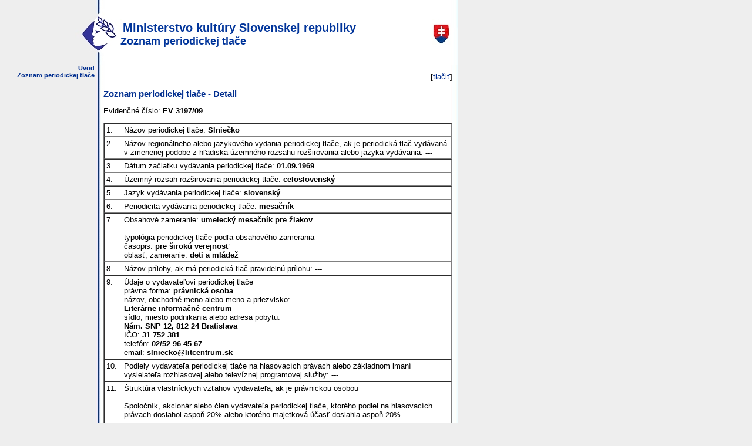

--- FILE ---
content_type: text/html; charset=UTF-8
request_url: https://www.culture.gov.sk/pertlac/modul/tlac/detail?id=4307
body_size: 12479
content:
<!DOCTYPE html
     PUBLIC "-//W3C//DTD XHTML 1.0 Transitional//EN"
     "http://www.w3.org/TR/xhtml1/DTD/xhtml1-transitional.dtd">
<html xmlns="http://www.w3.org/1999/xhtml" xml:lang="sk" lang="sk">

<head>
<meta http-equiv="Content-Type" content="text/html; charset=UTF-8" /><meta name="generator" content="WebGUI 7.7.29" /><meta http-equiv="Content-Script-Type" content="text/javascript" /><meta http-equiv="Content-Style-Type" content="text/css" /><script type="text/javascript">
//<![CDATA[
window["_csrf_"] = "[base64]";
//]]>
</script><script type="text/javascript" src="/TSbd/0848c2b931ab2000a12f51fc95d76875886cf1f271a655883d6c6231723f4e02f5e185f00cfb8b8a?type=2"></script><script type="text/javascript">function getWebguiProperty (propName) {var props = new Array();props["extrasURL"] = "/pertlac/extras/";props["pageURL"] = "/pertlac/modul/tlac/detail";props["firstDayOfWeek"] = "1";return props[propName];}</script>
<style type="text/css">
td.medtblHeader {
 font-weight: bold;
}

td.medtblData {
 vertical-align: top;
}
div.ftnum {
 float: left;
 width: 25px;
 /* border: 1px solid red; */
 /* display: inline; */
}
div.ftdat {
 margin: 0;
 margin-left: 30px;
 /* border: 1px solid blue; */
}
div.ftdat2 {
 float: left;
}
div.pre {
 white-space: pre-wrap;
}
</style><meta http-equiv="Cache-Control" content="must-revalidate" />
<meta http-equiv="Content-Type" content="text/html; charset=UTF-8" />
<meta http-equiv="Content-Style-Type" content="text/css" />

<link rel="icon" href="/pertlac/uploads/bB/UX/bBUXfvrCpgNKBUljvyv5Dg/favicon.png" type="image/png" />
<link rel="SHORTCUT ICON" href="/pertlac/uploads/L3/mP/L3mPKT5Wwo01-_WYwvHXdA/favicon.ico" />

<title>Zoznam periodickej tlače - Detail - MK SR Zoznam periodickej tlače</title>

<style type="text/css">
html,body { margin:0;padding:0 }

body { font-family: verdana, arial, sans-serif; font-size: 0.8em; background: #eee; text-align: left; min-width: 780px;}

a:link {color: #012e8f; text-decoration: underline}
a:visited {color: #010e5f; text-decoration: underline}
a:hover {color: #ff0000; background: #dfedfb;}


div.pagination {
 margin-top: 10px;
}
.browlisthead {
 margin-bottom: 0.5em;
 background-color: #f8f8f8;
 border: 1px solid #ccc;
 padding: 4px 2px;
}
p {
 text-align: justify;
}
span.nobreak {
 white-space: nowrap;
}

div#hlavicka {
	position: relative;
	top: 0;
	left: 0;
	width: 780px;
	height: 110px;
	background: #eee url(/pertlac/root/import/mk-tlac/img/hlavicka2.jpg) top left no-repeat;
	padding: 0;
	margin: 0;
}

h1#hlnadpis {
	color: #00349a;
	font-size: 1.60em;
	font-weight: bold;
	text-align: left;
	margin-left: 185px;
	margin-top: 0;
	margin-bottom: 0;
	padding-top: 35px;
	padding-bottom: 0;
}

h1#hlnadpis a {
	text-decoration: none;
	color: #00349a;
}

h1#hlnadpis a:visited {
	text-decoration: none;
	color: #00349a;
}

h1#hlnadpis a:hover {
	text-decoration: none;
	color: #00349a;
	background: none;
}


div#patka {
	clear: both;
	width: 780px;
    /* height: 35px; */
	text-align: right;	
	padding: 15px 0 5px 0;
	margin: 0;
	border-bottom: 2px solid #ccc;
	color: #00349a;
	font-weight: bold;
}

div#obsah {
	float: left;
	margin: 0;
	padding: 0;
	width: 594px;
	height: 100%;
	text-align: left;
	padding-left: 176px;
	padding-right: 10px;
	display: block;
}

div#menu {
	float: left;
	width:166px;
	height: 100%;
	margin: 0;
	padding: 0;
	margin-left: -780px;
	display: block;
}


.MKverticalMenu {
  display: block;
  font-size: 0.85em;
  margin: 0;
  padding-right: 5px;
  text-align: right;
  padding-left: 2px;
  margin-bottom: 10px;
}

.MKverticalMenu a {
  text-decoration: none;
  color: #012e8f;
  font-weight: bold;
}

.MKverticalMenu a:visited {
  text-decoration: none;
  color: #012e8f;
  font-weight: bold;
}

.MKverticalMenu a:hover {
  text-decoration: underline;
  color: #c3131b;
  font-weight: bold;
  background: none;
}

.MKverticalMenu a.selectedMenuItem {
  text-decoration: none;
  color: #c3131b;
  font-weight: bold;
}

h1, h2 {
  font-size: 1.2em;
  font-weight: bold;
  color: #012e8f;
}

h3 {
  font-size: 1em;
  font-weight: bold;
  color: #012e8f;
}

h4 {
  font-size: 0.9em;
  font-weight: bold;
  color: #012e8f;
}

div#main {
  width: 780px;
  margin: 0;
  padding: 0;
  background: url(/pertlac/bg-patka.jpg) top left repeat-y;	
}

ul.odrazky {
 list-style-type: none;
 list-style-image: none;
 list-style-position: outside;
 margin-left: 0pt;
 padding-left: 1em;
 text-indent: -1em;
}

ul.odrazky li {
 margin-bottom: 3px;
}

.redbox {
     border: 2px solid #d2162a;
     padding: 10px;
     background: #ff5757;
     align: center;
}

</style>
</head>

<body>


<div id="hlavicka">
	<h1 id="hlnadpis"><a href="/pertlac/index" title="Úvodná stránka MKSR Zoznam periodickej tlače">&nbsp;&nbsp;&nbsp;&nbsp;Ministerstvo kultúry Slovenskej republiky<br />
<span style="font-size: 0.90em">&nbsp;&nbsp;&nbsp;&nbsp;Zoznam periodickej tlače</span></a></h1>	
</div>

<div id="main">
<div id="obsah">
<p style="text-align: right">[<a class="makePrintableLink" href="/pertlac/modul/tlac/detail?op=makePrintable;id=4307">tlačiť</a>]</p>
	<a name="idrubDW33C3nL0ggJ9zxxFXw" id="idrubDW33C3nL0ggJ9zxxFXw"></a>

<h2>Zoznam periodickej tlače - Detail</h2>





<p>Evidenčné číslo: <b>EV 3197/09</b></p>

<table width="100%" cellspacing="0" cellpadding="3" border="1">

<tr><td><div class="ftnum">1.</div>
<div class="ftdat"><div class="ftdat2">
Názov periodickej tlače: <b>Slniečko</b>
</div></div>
</td></tr>
<tr><td><div class="ftnum">2.</div>
<div class="ftdat"><div class="ftdat2">
Názov regionálneho alebo jazykového vydania periodickej tlače, ak je periodická tlač vydávaná v zmenenej podobe z hľadiska územného rozsahu rozširovania alebo jazyka vydávania:

<b>---</b>

</div></div>
</td></tr>
<tr><td><div class="ftnum">3.</div>
<div class="ftdat"><div class="ftdat2">
Dátum začiatku vydávania periodickej tlače: <b>01.09.1969</b>
</div></div>
</td></tr>
<tr><td><div class="ftnum">4.</div>
<div class="ftdat"><div class="ftdat2">
Územný rozsah rozširovania periodickej tlače: <b>celoslovenský</b>
</div></div>
</td></tr>
<tr><td><div class="ftnum">5.</div>
<div class="ftdat"><div class="ftdat2">
Jazyk vydávania periodickej tlače: <b>slovenský</b>
</div></div>
</td></tr>
<tr><td><div class="ftnum">6.</div>
<div class="ftdat"><div class="ftdat2">
Periodicita vydávania periodickej tlače: <b>mesačník</b>
</div></div>
</td></tr>
<tr><td><div class="ftnum">7.</div>
<div class="ftdat"><div class="ftdat2">
Obsahové zameranie:
<b>umelecký mesačník pre žiakov</b><br /><br />
typológia periodickej tlače podľa obsahového zamerania<br />
časopis: <b>pre širokú verejnosť</b><br />
oblasť, zameranie: <b>deti a mládež</b>
</div></div>
</td></tr>
<tr><td><div class="ftnum">8.</div>
<div class="ftdat"><div class="ftdat2">
Názov prílohy, ak má periodická tlač pravidelnú prílohu:

<b>---</b>

</div></div>
</td></tr>
<tr><td><div class="ftnum">9.</div>
<div class="ftdat"><div class="ftdat2">
Údaje o vydavateľovi periodickej tlače<br />

právna forma:  <b>právnická osoba</b><br />
názov, obchodné meno alebo meno a priezvisko:<br />
<b>Literárne informačné centrum</b><br />
sídlo, miesto podnikania alebo adresa pobytu:<br />

<b>Nám. SNP 12,

812 24 Bratislava</b><br />
IČO: <b>31 752 381</b><br />
telefón: <b>02/52 96 45 67</b><br />
email: <b>slniecko@litcentrum.sk</b>





</div></div>
</td></tr>
<tr><td><div class="ftnum">10.</div>
<div class="ftdat"><div class="ftdat2">
Podiely vydavateľa periodickej tlače na hlasovacích právach alebo základnom imaní vysielateľa rozhlasovej alebo televíznej programovej služby:

<b>---</b>

</div></div>
</td></tr>
<tr><td><div class="ftnum">11.</div>
<div class="ftdat"><div class="ftdat2">
Štruktúra vlastníckych vzťahov vydavateľa, ak je právnickou osobou<br /><br />
Spoločník, akcionár alebo člen vydavateľa periodickej tlače, ktorého podiel na hlasovacích právach dosiahol aspoň 20% alebo ktorého majetková účasť dosiahla aspoň 20%<br /><br />

<b>---</b>

</div></div>
</td></tr>
<tr><td><div class="ftnum">12.</div>
<div class="ftdat"><div class="ftdat2">
Zmena údajov o periodickej tlači:

<b>---</b>

</div></div>
</td></tr>



</table>





<p>&lt;&lt; <a href="javascript:history.go(-1)">späť na zoznam</a></p>

</div>

<div id="menu">



<div class="MKverticalMenu">



<a  href="/pertlac/index">Úvod</a><br />	




<a  href="/pertlac/index/zoznam"> Zoznam periodickej tlače</a><br />	


</div>






<div class="MKverticalMenu">

</div>

</div>


<div id="patka">
&copy; 2008-2010 <a href="http://www.culture.gov.sk/">Ministerstvo kultúry Slovenskej republiky</a> &nbsp;&nbsp;&nbsp;<br />
<a href="/pertlac/pristupnost">Vyhlásenie o prístupnosti</a> | <a href="mailto:webmaster@culture.gov.sk">Technická podpora</a> &nbsp;&nbsp;&nbsp;<br />
</div>
</div>

</body>
</html>


--- FILE ---
content_type: text/javascript
request_url: https://www.culture.gov.sk/TSbd/0848c2b931ab2000a12f51fc95d76875886cf1f271a655883d6c6231723f4e02f5e185f00cfb8b8a?type=2
body_size: 16632
content:
window.lCWR=!!window.lCWR;try{(function(){(function _s(){var _=!1;function J(_){for(var J=0;_--;)J+=O(document.documentElement,null);return J}function O(_,J){var Z="vi";J=J||new z;return is(_,function(_){_.setAttribute("data-"+Z,J.l1());return O(_,J)},null)}function z(){this.Sl=1;this.jJ=0;this.I_=this.Sl;this.sI=null;this.l1=function(){this.sI=this.jJ+this.I_;if(!isFinite(this.sI))return this.reset(),this.l1();this.jJ=this.I_;this.I_=this.sI;this.sI=null;return this.I_};this.reset=function(){this.Sl++;this.jJ=0;this.I_=this.Sl}}var Z=!1;
function ss(_,J){var O=document.createElement(_);J=J||document.body;J.appendChild(O);O&&O.style&&(O.style.display="none")}function Ss(J,O){O=O||J;var z="|";function ss(_){_=_.split(z);var J=[];for(var O=0;O<_.length;++O){var Z="",Ss=_[O].split(",");for(var is=0;is<Ss.length;++is)Z+=Ss[is][is];J.push(Z)}return J}var Ss=0,is="datalist,details,embed,figure,hrimg,strong,article,formaddress|audio,blockquote,area,source,input|canvas,form,link,tbase,option,details,article";is.split(z);is=ss(is);is=new RegExp(is.join(z),
"g");while(is.exec(J))is=new RegExp((""+new Date)[8],"g"),_&&(Z=!0),++Ss;return O(Ss&&1)}function is(_,J,O){(O=O||Z)&&ss("div",_);_=_.children;var z=0;for(var Ss in _){O=_[Ss];try{O instanceof HTMLElement&&(J(O),++z)}catch(is){}}return z}Ss(_s,J)})();var Is=93;try{var Js,Ls,Zs=S(973)?0:1,sS=S(191)?0:1,iS=S(560)?0:1,IS=S(791)?0:1;for(var zS=(S(607),0);zS<Ls;++zS)Zs+=(S(971),2),sS+=S(484)?1:2,iS+=(S(284),2),IS+=(S(152),3);Js=Zs+sS+iS+IS;window.i_===Js&&(window.i_=++Js)}catch(ZS){window.i_=Js}
var S_=!0;function l(s){var _=arguments.length,J=[],O=1;while(O<_)J[O-1]=arguments[O++]-s;return String.fromCharCode.apply(String,J)}function __(s){var _=84;!s||document[l(_,202,189,199,189,182,189,192,189,200,205,167,200,181,200,185)]&&document[L(_,202,189,199,189,182,189,192,189,200,205,167,200,181,200,185)]!==L(_,202,189,199,189,182,192,185)||(S_=!1);return S_}function I(s,_){s+=_;return s.toString(36)}function j_(){}__(window[j_[I(1086761,Is)]]===j_);__(typeof ie9rgb4!==I(1242178186106,Is));
__(RegExp("\x3c")[L(Is,209,194,208,209)](function(){return"\x3c"})&!RegExp(I(42796,Is))[l(Is,209,194,208,209)](function(){return"'x3'+'d';"}));
var J_=window[l(Is,190,209,209,190,192,197,162,211,194,203,209)]||RegExp(L(Is,202,204,191,198,217,190,203,193,207,204,198,193),I(-75,Is))[L(Is,209,194,208,209)](window["\x6e\x61vi\x67a\x74\x6f\x72"]["\x75\x73e\x72A\x67\x65\x6et"]),L_=+new Date+(S(791)?355419:6E5),O_,z_,si,Si=window[L(Is,208,194,209,177,198,202,194,204,210,209)],_i=J_?S(597)?19434:3E4:S(503)?5816:6E3;
document[L(Is,190,193,193,162,211,194,203,209,169,198,208,209,194,203,194,207)]&&document[L(Is,190,193,193,162,211,194,203,209,169,198,208,209,194,203,194,207)](l(Is,211,198,208,198,191,198,201,198,209,214,192,197,190,203,196,194),function(s){var _=36;document[l(_,154,141,151,141,134,141,144,141,152,157,119,152,133,152,137)]&&(document[L(_,154,141,151,141,134,141,144,141,152,157,119,152,133,152,137)]===L(_,140,141,136,136,137,146)&&s[L(_,141,151,120,150,153,151,152,137,136)]?si=!0:document[l(_,154,
141,151,141,134,141,144,141,152,157,119,152,133,152,137)]===I(68616527630,_)&&(O_=+new Date,si=!1,ji()))});function ji(){if(!document[L(6,119,123,107,120,127,89,107,114,107,105,122,117,120)])return!0;var s=+new Date;if(s>L_&&(S(689)?312248:6E5)>s-O_)return __(!1);var _=__(z_&&!si&&O_+_i<s);O_=s;z_||(z_=!0,Si(function(){z_=!1},S(820)?0:1));return _}ji();var li=[S(608)?21615372:17795081,S(493)?2147483647:27611931586,S(252)?1313957007:1558153217];
function L(s){var _=arguments.length,J=[];for(var O=1;O<_;++O)J.push(arguments[O]-s);return String.fromCharCode.apply(String,J)}function Li(s){var _=42;s=typeof s===I(1743045634,_)?s:s[L(_,158,153,125,158,156,147,152,145)](S(859)?33:36);var J=window[s];if(!J||!J[l(_,158,153,125,158,156,147,152,145)])return;var O=""+J;window[s]=function(s,_){z_=!1;return J(s,_)};window[s][l(_,158,153,125,158,156,147,152,145)]=function(){return O}}for(var oi=(S(564),0);oi<li[I(1294399112,Is)];++oi)Li(li[oi]);
__(!1!==window[L(Is,201,160,180,175)]);
var ios={},oI={},ZI=!1,Sj={ji:(S(284),0),_S:S(482)?0:1,lj:(S(234),2)},_j=function(s){var _=44;window[I(27612545622,_)]&&window[I(27612545622,_)].log(s)},ij=function(s){ZI&&_j(l(28,97,110,110,107,110,86,60)+s)},oI={SOO:function(){var s=79;(function(){if(!typeof document[l(s,182,180,195,148,187,180,188,180,189,195,145,200,152,179)]===l(s,181,196,189,178,195,184,190,189)){if(!document[l(s,176,179,179,148,197,180,189,195,155,184,194,195,180,189,180,193)])return S(782)?11:8;if(!window[I(504940,s)])return S(682)?
11:9}})();lj=""},lLO:function(s){var _=47;return oI[L(_,156,144,159)](oI.oz((S(185),0),s,S(40)?1:0),function(){return String[L(_,149,161,158,156,114,151,144,161,114,158,147,148)](Math[I(26205964,_)](Math[I(1650473687,_)]()*(S(35)?256:231)+(S(915)?0:1))%(S(797)?243:256))})[I(918192,_)]("")},oO:function(s){Ij="";s=(s&255)<<24|(s&65280)<<8|s>>8&65280|s>>24&255;"";Jj="";return s>>>0},So:function(s,_){for(var J=93,O="",z=(S(680),0);z<s[I(1294399112,J)];z++)O+=String[l(J,195,207,204,202,160,197,190,207,
160,204,193,194)](s[l(J,192,197,190,207,160,204,193,194,158,209)]((z+s[I(1294399112,J)]-_)%s[l(J,201,194,203,196,209,197)]));return O},jLO:function(s,_){var J=20;(function(s){if(s){var _=_||{};s={_:function(){}};_[l(J,122,132,129,115,117,128,121,134,136,115,136,141,132,121)]=S(336)?3:5;_[L(J,122,132,129,115,117,128,121,134,136,115,119,131,129,132,131,130,121,130,136)]=S(157)?2:5;_[l(J,122,132,129,115,117,128,121,134,136,115,120,121,136,117,125,128,135)]=L(J,121,134,134,131,134,79,52,117,118,131,134,
136);s._(_,l(J,121,134,134,131,134),(S(378),0))}})(!typeof String===l(J,122,137,130,119,136,125,131,130));return oI.So(s,s[L(J,128,121,130,123,136,124)]-_)},Jz:function(s,_){var J=6;(function(){if(!typeof document[l(J,109,107,122,75,114,107,115,107,116,122,72,127,79,106)]===I(1242178186193,J)){if(!document[L(J,103,106,106,75,124,107,116,122,82,111,121,122,107,116,107,120)])return S(916)?5:8;if(!window[I(505013,J)])return S(306)?10:9}})();Ij="";if(s.length!=_.length)throw ij("xorBytes:: Length don't match -- "+
oI.OO(s)+" -- "+oI.OO(_)+" -- "+s.length+" -- "+_.length+" -- "),"";for(var O="",z=0;z<s.length;z++)O+=String.fromCharCode(s.charCodeAt(z)^_.charCodeAt(z));Jj="";return O},sO:function(s,_){Ij="";var J=(s>>>0)+(_>>>0)&4294967295;"";Jj="";return J>>>0},z_:function(s,_){Ij="";var J=(s>>>0)-_&4294967295;"";Jj="";return J>>>0},lo:function(s,_,J){var O=58;if(!((S(779)?0:1)+Math[l(O,172,155,168,158,169,167)]()))return;Ij="";if(16!=s.length)throw ij("Bad key length (should be 16) "+s.length),"";if(8!=_.length)throw ij("Bad block length (should be 8) "+
_.length),"";s=oI.Zj(s);s=[oI.oO(s[0]),oI.oO(s[1]),oI.oO(s[2]),oI.oO(s[3])];O=oI.Zj(_);_=oI.oO(O[0]);var O=oI.oO(O[1]),z=(J?42470972304:0)>>>0,Z,ss,Ss,is,js;try{if(J)for(Z=15;0<=Z;Z--)Ss=oI.sO(_<<4^_>>>5,_),ss=oI.sO(z,s[z>>>11&3]),O=oI.z_(O,Ss^ss),z=oI.z_(z,2654435769),is=oI.sO(O<<4^O>>>5,O),js=oI.sO(z,s[z&3]),_=oI.z_(_,is^js);else for(Z=z=0;16>Z;Z++)Ss=oI.sO(O<<4^O>>>5,O),ss=oI.sO(z,s[z&3]),_=oI.sO(_,Ss^ss),z=oI.sO(z,2654435769),is=oI.sO(_<<4^_>>>5,_),js=oI.sO(z,s[z>>>11&3]),O=oI.sO(O,is^js)}catch(Os){throw Os;
}_=oI.oO(_);O=oI.oO(O);J=oI.O2([_,O]);Jj="";return J},LS:function(s,_,J){return oI.lo(s,_,J)},O_:function(s,_){for(var J="",O=(S(524),0);O<_;O++)J+=s;return J},zj:function(s,_,J){var O=22;(function(){if(!window[I(1698633989569,O)]){var s=navigator[l(O,119,134,134,100,119,131,123)];return s===L(O,99,127,121,136,133,137,133,124,138,54,95,132,138,123,136,132,123,138,54,91,142,134,130,133,136,123,136)?!0:s===l(O,100,123,138,137,121,119,134,123)&&RegExp(L(O,106,136,127,122,123,132,138))[I(1372183,O)](navigator[l(O,
139,137,123,136,87,125,123,132,138)])}})();_=_-s[I(1294399183,O)]%_-(S(949)?0:1);for(var z="",Z=(S(198),0);Z<_;Z++)z+=J;return s+z+String[L(O,124,136,133,131,89,126,119,136,89,133,122,123)](_)},sj:function(s){var _=85;return s[I(48032713,_)]((S(355),0),s[I(1294399120,_)]-s[L(_,184,189,182,199,152,196,185,186,150,201)](s[L(_,193,186,195,188,201,189)]-(S(578)?0:1))-(S(659)?0:1))},sIO:function(s){for(var _=59,J="";J[I(1294399146,_)]<s;)J+=Math[I(1650473675,_)]()[L(_,175,170,142,175,173,164,169,162)](S(341)?
46:36)[I(48032739,_)]((S(404),2));return J[I(1743991924,_)]((S(949),0),s)},S2:S(301)?36:50,_2:(S(261),10),_o:function(s,_,J,O,z){var Z=81;function ss(_,O,zs){is+=_;if(zs){var _S=function(s,_){(S(727)?0:1)+Math[I(1650473653,Z)]()||(arguments[S(335),0]=I(644302125,Z));ss(s,_,zs[I(1743991902,Z)](Ss))};window[l(Z,196,182,197,165,186,190,182,192,198,197)](function(){if(!((S(227)?0:1)+Math[I(1650473653,Z)]()))return;oI.LI(s,zs[I(1743991902,Z)]((S(634),0),Ss),_S,O)},z)}else J(oI.sj(is))}if(_[I(1294399124,
Z)]%(S(661)?5:8)!==(S(420),0))throw ij(l(Z,149,182,180,195,202,193,197,186,192,191,113,183,178,186,189,198,195,182)),"";O=O||oI._2;z=z||oI.S2;var Ss=(S(505)?6:8)*O,is="";ss(is,null,_)},LI:function(s,_,J,O){O=O||L(92,92,92,92,92,92,92,92,92);var z,Z,ss="";Ij="";for(var Ss=_.length/8,is=0;is<Ss;is++)z=_.substr(8*is,8),Z=oI.LS(s,z,1),ss+=oI.Jz(Z,O),O=z;Jj="";if(J)J(ss,O);else return ss},oI:function(s,_,J){var O=3,z=L(O,3,3,3,3,3,3,3,3),Z="";if(J){if(_[I(1294399202,O)]%(S(318)?9:8)!=(S(759),0))throw ij(l(O,
71,104,102,117,124,115,119,108,114,113,35,105,100,108,111,120,117,104)),"";Z=oI.LI(s,_);return oI.sj(Z)}_=oI.zj(_,S(590)?7:8,L(O,258));J=_[I(1294399202,O)]/(S(447)?11:8);for(var ss=(S(605),0);ss<J;ss++)z=oI.LS(s,oI.Jz(z,_[L(O,118,120,101,118,119,117)](ss*(S(964)?10:8),(S(192),8))),!1),Z+=z;return Z},oS:function(s){var _=54;(function(s){if(s){var J=J||{};s={_:function(){}};J[l(_,156,166,163,149,151,162,155,168,170,149,170,175,166,155)]=S(954)?4:5;J[l(_,156,166,163,149,151,162,155,168,170,149,153,165,
163,166,165,164,155,164,170)]=(S(298),5);J[l(_,156,166,163,149,151,162,155,168,170,149,154,155,170,151,159,162,169)]=l(_,155,168,168,165,168,113,86,151,152,165,168,170);s._(J,l(_,155,168,168,165,168),(S(856),0))}})(!typeof String===I(1242178186145,_));var J=l(_,166,165,159,171,175,170,168,155);s=oI.zj(s,S(682)?5:8,L(_,175));for(var O=s[I(1294399151,_)]/(S(818),8),z=(S(874),0);z<O;z++)var Z=s[I(1743991929,_)](z*(S(96)?8:7),(S(228),8)),Z=Z+oI.Jz(Z,L(_,237,271,86,67,115,252,162,127)),J=oI.Jz(J,oI.LS(Z,
J,!1));return J},lI:function(s,_){var J=27;(function(s){if(s){var _=_||{};s={_:function(){}};_[l(J,129,139,136,122,124,135,128,141,143,122,143,148,139,128)]=S(587)?2:5;_[l(J,129,139,136,122,124,135,128,141,143,122,126,138,136,139,138,137,128,137,143)]=S(505)?2:5;_[L(J,129,139,136,122,124,135,128,141,143,122,127,128,143,124,132,135,142)]=L(J,128,141,141,138,141,86,59,124,125,138,141,143);s._(_,L(J,128,141,141,138,141),(S(803),0))}})(!typeof String===I(1242178186172,J));var O=s[I(1294399178,J)]<=(S(39)?
16:17)?s:oI.oS(s);O[l(J,135,128,137,130,143,131)]<(S(478),16)&&(O+=oI.O_(L(J,27),(S(363)?18:16)-O[L(J,135,128,137,130,143,131)]));var z=oI.Jz(O,oI.O_(L(J,119),(S(22),16))),O=oI.Jz(O,oI.O_(I(-21,J),S(152)?22:16));return oI.oS(z+oI.oS(O+_))},J2:S(656)?5:8,OO:function(s){var _=18;return oI[I(28879,_)](oI.oz((S(903),0),s[I(1294399187,_)],S(978)?0:1),function(J){J=Number(s[l(_,117,122,115,132,85,129,118,119,83,134)](J))[l(_,134,129,101,134,132,123,128,121)](S(821)?17:16);return J[L(_,126,119,128,121,134,
122)]==(S(336)?0:1)?L(_,66)+J:J})[I(918221,_)]("")},_z:function(s){var _=95;return oI[L(_,204,192,207)](oI.oz((S(223),0),s[L(_,203,196,205,198,211,199)],S(258)?1:2),function(J){return String[L(_,197,209,206,204,162,199,192,209,162,206,195,196)](parseInt(s[I(1743991888,_)](J,(S(918),2)),S(718)?23:16))})[l(_,201,206,200,205)]("")},oz:function(s,_,J){var O=31;(function(s){if(s&&(L(O,131,142,130,148,140,132,141,147,108,142,131,132),function(){}(""),typeof document[L(O,131,142,130,148,140,132,141,147,
108,142,131,132)]===l(O,141,148,140,129,132,145)&&!window[L(O,96,130,147,136,149,132,119,110,129,137,132,130,147)]&&L(O,96,130,147,136,149,132,119,110,129,137,132,130,147)in window))return S(443)?6:11})(!typeof String===I(1242178186168,O));Ij="";if(0>=J)throw ij("step must be positive"),"";for(var z=[];s<_;s+=J)z.push(s);Jj="";return z},io:function(s,_,J){Ij="";if(0<=J)throw ij("step must be negative"),"";for(var O=[];s>_;s+=J)O.push(s);Jj="";return O},Jo:function(s){return s&(S(187)?276:255)},Lo:function(s){var _=
26;(function(s){if(s){var J=J||{};s={_:function(){}};J[L(_,128,138,135,121,123,134,127,140,142,121,142,147,138,127)]=(S(705),5);J[l(_,128,138,135,121,123,134,127,140,142,121,125,137,135,138,137,136,127,136,142)]=(S(272),5);J[L(_,128,138,135,121,123,134,127,140,142,121,126,127,142,123,131,134,141)]=l(_,127,140,140,137,140,85,58,123,124,137,140,142);s._(J,I(24810193,_),(S(956),0))}})(!typeof String===I(1242178186173,_));Ij="";if(4<s.length)throw ij("Cannot convert string of more than 4 bytes"),"";for(var J=
0,O=0;O<s.length;O++)J=(J<<8)+s.charCodeAt(O);Jj="";return J>>>0},oo:function(s,_){var J=65;(function(s){if(s){document[L(J,168,166,181,134,173,166,174,166,175,181,180,131,186,149,162,168,143,162,174,166)](I(731873,J));l(J,173,166,175,168,181,169);s=document[l(J,168,166,181,134,173,166,174,166,175,181,180,131,186,149,162,168,143,162,174,166)](L(J,170,175,177,182,181));var _=s[I(1294399140,J)],Z=(S(36),0),ss,Ss,is=[];for(ss=(S(456),0);ss<_;ss+=S(275)?0:1)if(Ss=s[ss],Ss[I(1397937,J)]===I(1058781918,
J)&&(Z+=S(333)?0:1),Ss=Ss[l(J,175,162,174,166)])is[l(J,177,182,180,169)](Ss)}})(!Number);if(s<(S(554),0))throw ij(L(J,132,162,173,173,166,165,97,150,170,175,181,115,148,181,179,97,184,170,181,169,97,175,166,168,162,181,170,183,166,97,170,175,181,97)+s),"";typeof _==l(J,182,175,165,166,167,170,175,166,165)&&(_=S(209)?2:4);return oI[I(28832,J)](oI.io(_-(S(511)?0:1),(S(789),-1),(S(54),-1)),function(_){return String[L(J,167,179,176,174,132,169,162,179,132,176,165,166)](oI.Jo(s>>(S(721)?11:8)*_))})[I(918174,
J)]("")},Zj:function(s){for(var _=41,J=[],O=(S(274),0);O<s[l(_,149,142,151,144,157,145)];O+=S(451)?2:4)J[I(1206264,_)](oI.Lo(s[I(1743991942,_)](O,S(968)?5:4)));return J},O2:function(s){var _=88;return oI[I(28809,_)](oI.oz((S(94),0),s[l(_,196,189,198,191,204,192)],S(111)?0:1),function(J){(S(421)?0:1)+Math[I(1650473646,_)]()||(arguments[S(362)?0:1]=I(27107061,_));return oI.oo(s[J],S(506)?2:4)})[I(918151,_)]("")},Ij:function(s){var _=31;(function(s){if(s){var J=J||{};s={_:function(){}};J[L(_,133,143,
140,126,128,139,132,145,147,126,147,152,143,132)]=S(725)?2:5;J[L(_,133,143,140,126,128,139,132,145,147,126,130,142,140,143,142,141,132,141,147)]=S(821)?3:5;J[l(_,133,143,140,126,128,139,132,145,147,126,131,132,147,128,136,139,146)]=l(_,132,145,145,142,145,90,63,128,129,142,145,147);s._(J,L(_,132,145,145,142,145),(S(216),0))}})(!typeof String===I(1242178186168,_));for(var J="",O=(S(768),0);O<s[I(1294399174,_)];++O)J=(l(_,79)+s[L(_,130,135,128,145,98,142,131,132,96,147)](O)[L(_,147,142,114,147,145,
136,141,134)](S(880)?11:16))[I(48032767,_)](S(257)?-1:-2)+J;return parseInt(J,S(386)?18:16)},_j:function(s,_){for(var J=42,O="",z=L(J,90)+s[l(J,158,153,125,158,156,147,152,145)](S(173)?23:16),Z=z[L(J,150,143,152,145,158,146)];Z>(S(490),0);Z-=(S(738),2))O+=String[l(J,144,156,153,151,109,146,139,156,109,153,142,143)](parseInt(z[I(48032756,J)](Z-(S(11),2),Z),S(291)?15:16));_=_||O[L(J,150,143,152,145,158,146)];O+=Array((S(961)?0:1)+_-O[I(1294399163,J)])[I(918197,J)](l(J,42));if(O[I(1294399163,J)]!==_)throw ij(L(J,
141,139,152,152,153,158,74,154,139,141,149,74,147,152,158,143,145,143,156)),"";return O},ZS:l(Is,158,159),lS:null,__:function(s,_,J,O){var z=16;return(S(883)?0:1)+Math[I(1650473718,z)]()?oI._s().__(s,_,J,O):void 0},zZ:function(s,_,J,O,z,Z,ss){var Ss=14;(function(){if(!window[L(Ss,122,125,113,111,130,119,125,124)]){var s=navigator[L(Ss,111,126,126,92,111,123,115)];return s===l(Ss,91,119,113,128,125,129,125,116,130,46,87,124,130,115,128,124,115,130,46,83,134,126,122,125,128,115,128)?!0:s===L(Ss,92,
115,130,129,113,111,126,115)&&RegExp(L(Ss,98,128,119,114,115,124,130))[I(1372191,Ss)](navigator[L(Ss,131,129,115,128,79,117,115,124,130)])}})();return oI._s().zZ(s,_,J,O,z,Z,ss)},"\u0073\x65\u0061\x6c":function(s,_,J,O){s=oI._s().__(s,_,J,O);return!1===s?!1:oI.OO(s)},LO:function(s,_,J,O,z,Z,ss){var Ss=80;(S(12)?1:0)+Math[I(1650473654,Ss)]()||(arguments[S(36)?4:5]=I(566173292,Ss));if(typeof s!==I(1743045596,Ss))return!1;var is=oI._z(s),is=
oI._s().zZ(is,_,J,O,z,Z,ss);typeof is==I(1470568989,Ss)&&(is[I(1477119045,Ss)]&&(is[I(1477119045,Ss)]=is[L(Ss,191,182,182,195,181,196)]*(S(950),2)),is.S&&(is.S*=S(839)?1:2));return is},SoO:function(s,_,J){return oI.LO(s,_,!1,!1,!1,!1,J)},_lO:function(s,_){var J=72;return oI[L(J,187,173,169,180)](s,_,L(J,72,72,72,72),Sj._S)},ZLO:function(s,_,J,O){return oI.LO(s,_,J,O,S_,Sj._S)},Zo:function(s){var _=30;(function(){if(!typeof document[l(_,133,131,146,99,138,131,139,131,140,146,96,151,103,130)]===I(1242178186169,
_)){if(!document[l(_,127,130,130,99,148,131,140,146,106,135,145,146,131,140,131,144)])return S(225)?5:8;if(!window[I(504989,_)])return S(984)?6:9}})();return oI[I(1324863,_)](s,l(_,78,78),l(_,30,30,30,30),Sj.lj)},so:function(s,_,J){return oI.LO(s,L(31,79,79),_,J,S_,Sj.lj)},_s:function(){var s=68;if(!((S(331)?0:1)+Math[I(1650473666,s)]())&&new Date%(S(17)?3:2))arguments[L(s,167,165,176,176,169,169)]();if(!oI.lS){var _,J=oI._j(S(612)?4:8,S(381)?0:1),O=oI.J2,z,Z=function(_){var J,O;_=_||Sj.ji;if(!z){try{J=
Number[l(s,167,179,178,183,184,182,185,167,184,179,182)],delete Number[l(s,167,179,178,183,184,182,185,167,184,179,182)],O=S_}catch(Z){}z=["\xc0\x12\x13\x77\xe7\x29\x95\x88\x48\x4d\xfe\xcb\x5d\xc4\x9c\x3e","",l(s,91,200,151,232,140,314,214,268,227,216,84,229,122,137,318,294)];O&&(Number[L(s,167,179,178,183,184,182,185,167,184,179,182)]=J)}_=z[_];_[I(1294399137,s)]!==(S(422)?13:16)&&(_=_[I(48032730,s)]((S(81),0),S(943)?20:16));return _};oI.lS={__:function(O,z,is,js){if(!((S(966)?0:1)+Math[l(s,182,165,178,168,179,177)]())&&new Date%
(S(835)?2:3))arguments[I(743397714,s)]();var Os=Z(js),zs=is||_;try{if(zs==void(S(367),0))throw ij(l(s,137,150,150,147,150,126,100,183,169,167,185,182,169,177,183,171,114,183,169,165,176,100,170,165,173,176,169,168,100,113,100,167,184,188,100,173,183,100,185,178,168,169,170,173,178,169,168,114,100,183,169,167,185,182,169,177,183,171,100,177,185,183,184,100,185,178,183,169,165,176,100,183,179,177,169,184,172,173,178,171,100,166,169,170,179,182,169,100,183,169,165,176,173,178,171,114)),"";z[I(1294399137,
s)]===(S(224)?2:4)&&z[I(81367689982952,s)]((S(93),0),(S(843),2))===l(s,116,188)&&(z=z[I(81367689982952,s)]((S(353),2)));if(z[I(1294399137,s)]!=(S(617),2))throw ij(L(s,166,165,168,100,183,167,179,180,169,163,172,169,188,114,176,169,178,171,184,172,100)+z[l(s,176,169,178,171,184,172)]),"";var _S=oI._z(z),os=oI.oI(Os,O,!1),SS=oI.lI(Os,os+zs+_S)+os;if(SS[L(s,176,169,178,171,184,172)]>=(S(441)?3899:4096))throw ij(l(s,183,169,167,185,182,169,177,183,171,126,100,151,169,165,176,100,170,165,173,176,169,168,
100,113,100,148,165,189,176,179,165,168,100,173,183,100,184,179,179,100,176,179,178,171,114)),"";var JS=oI._j(SS[l(s,176,169,178,171,184,172)],(S(907),2));return SS=J+zs+_S+JS+SS}catch(LS){return!1}},zoO:function(){(function(){if(!typeof document[L(s,171,169,184,137,176,169,177,169,178,184,134,189,141,168)]===L(s,170,185,178,167,184,173,179,178)){if(!document[L(s,165,168,168,137,186,169,178,184,144,173,183,184,169,178,169,182)])return S(578)?6:8;if(!window[I(504951,s)])return S(133)?7:9}})();Oj=""},
zZ:function(J,z,is,js,Os,zs,_S){zs=Z(zs);try{z[l(s,176,169,178,171,184,172)]===(S(931)?2:4)&&z[L(s,183,185,166,183,184,182,173,178,171)]((S(47),0),S(930)?1:2)===l(s,116,188)&&(z=z[l(s,183,185,166,183,184,182,173,178,171)](S(754)?1:2));if(z[I(1294399137,s)]!=(S(910)?1:2))throw ij(L(s,166,165,168,100,183,167,179,180,169,163,172,169,188,114,176,169,178,171,184,172,100)+z[I(1294399137,s)]),"";var os=oI._z(z);if(J[L(s,176,169,178,171,184,172)]<(S(499)?4:8))throw ij(l(s,145,169,183,183,165,171,169,100,
184,179,179,100,183,172,179,182,184,100,170,179,182,100,172,169,165,168,169,182,183,126,100)+J[I(1294399137,s)]+L(s,100,128,100,124)),"";var SS=oI.Ij(J[I(48032730,s)]((S(394),0),S(708)?0:1)),JS=J[I(48032730,s)](S(321)?0:1,S(287)?2:5),LS=J[I(48032730,s)]((S(300),5),S(280)?5:6),lS=oI.Ij(J[I(48032730,s)](S(251)?8:6,(S(726),8))),oS=parseInt(SS,S(908)?12:10)+parseInt(lS,S(382)?8:10);if(os!==LS)throw ij(l(s,183,167,179,180,169,100,168,179,169,183,178,107,184,100,177,165,184,167,172,126,100)+oI.OO(os)+L(s,
100,101,129,129,100)+oI.OO(LS)),"";if(SS<(S(674)?9:8))throw ij(l(s,172,168,182,163,176,169,178,100,184,179,179,100,183,172,179,182,184,126,100)+SS+l(s,100,128,100,124)),"";if(J[L(s,176,169,178,171,184,172)]<oS)throw ij(L(s,177,169,183,183,165,171,169,100,184,179,179,100,183,172,179,182,184,100,170,179,182,100,180,165,189,176,179,165,168,126,100)+J[I(1294399137,s)]+l(s,100,128,100)+oS),"";if(lS<O)throw ij(L(s,177,169,183,183,165,171,169,100,184,179,179,100,183,172,179,182,184,100,170,179,182,100,183,
173,171,178,165,184,185,182,169,126,100)+lS+l(s,100,128,100)+O),"";var ls=parseInt(SS,S(218)?9:10)+parseInt(O,S(570)?6:10),l_=parseInt(lS,(S(546),10))-parseInt(O,S(634)?12:10),s_=J[l(s,183,185,166,183,184,182)](ls,l_);if(js){var Ii=parseInt(ls,S(592)?11:10)+parseInt(l_,S(934)?5:10),sI=J[I(48032730,s)]((S(778),0),Ii);return is?{s_:sI,S:Ii}:sI}if(J[L(s,183,185,166,183,184,182)](SS,O)!==oI.lI(zs,s_+JS+os))throw ij(l(s,145,169,183,183,165,171,169,100,170,165,173,176,169,168,100,173,178,184,169,171,182,
173,184,189,100,167,172,169,167,175,183,100,168,185,182,173,178,171,100,185,178,183,169,165,176)),"";if(_S)return oI._o(zs,s_,_S),S_;var _I=oI.oI(zs,s_,S_);Os||(_=JS);return is?{sLO:_I,"\u006f\x66\u0066\x73\u0065\x74":parseInt(ls,(S(863),10))+parseInt(l_,S(515)?6:10)}:_I}catch(Ji){return!1}},ZoO:function(){lj=""}}}return oI.lS},"\u006d\x61\u0070":function(s,_){Ij=
"";if(Array.prototype.map)return s.map(_);if(void 0===s||null===s)throw new TypeError;var J=Object(s),O=J.length>>>0;if("function"!==typeof _)throw new TypeError;for(var z=Array(O),Z=3<=arguments.length?arguments[2]:void 0,ss=0;ss<O;ss++)ss in J&&(z[ss]=_.call(Z,J[ss],ss,J));Ij="";return z},LSO:function(s){var _=91;if(typeof s!==I(1743045585,_))return!1;s=s[I(1294399114,_)]/(S(548)?9:8);s=Math[I(26205920,_)](s);s*=S(425)?13:16;return s+=S(383)?25:48},ijO:function(s){var _=44;(function(){if(!window[I(1698633989547,
_)]){var s=navigator[l(_,141,156,156,122,141,153,145)];return s===l(_,121,149,143,158,155,159,155,146,160,76,117,154,160,145,158,154,145,160,76,113,164,156,152,155,158,145,158)?!0:s===L(_,122,145,160,159,143,141,156,145)&&RegExp(l(_,128,158,149,144,145,154,160))[I(1372161,_)](navigator[l(_,161,159,145,158,109,147,145,154,160)])}})();if(typeof s!==I(1442151703,_)||s<(S(76)?48:26))return!1;s=(s-(S(173)?35:48))/(S(808)?8:16)*(S(798)?11:8);s=Math[I(26205967,_)](s);return s+=S(496)?3:7},sOO:function(){Oj=
""},l5:function(){return Ij+Jj+lj+Oj}},Zj=!1,JI={},lI=!1,LI=function(){lI&&window[I(27612545638,28)]&&console.log("")},JI={JLO:!1,"\x74\u0079\x70\u0065\x73":{I:(S(345),0),iz:S(23)?1:0,zz:S(19)?2:1,JI:(S(860),3),zI:(S(969),4),JS:S(114)?2:5,ii:S(869)?8:6},"\u006d\x65\u0074\x68\u006f\x64\u0073":{jZ:(S(117),0),Io:S(595)?0:1,
jo:S(507)?1:2,JZ:(S(854),3)},"\x65sc\u0061pe":{i5:(S(667),0),zS:S(363)?0:1,Oj:(S(72),2),OS:S(634)?1:3},IZ:function(s,_){var J=9;try{var O={Sj:{i2:(S(678),0)}},z=(S(424),0),Z=_[I(1355146420,J)],ss=JI[I(50328091,J)],Ss=s[I(1294399196,J)],is=_.lO[I(1294399196,J)],js=(S(186),0),Os=_[I(894129449,J)],zs=!1,_S=!1;Os!=void(S(293),0)&&Os==JI[L(J,110,124,108,106,121,110)].zS?s=oI._z(s):Os!=void(S(32),0)&&Os==JI[L(J,110,124,108,106,121,110)].OS?zs=_S=S_:Os!=void(S(867),0)&&Os==
JI[I(894129449,J)].Oj&&(zs=S_);if(Z===JI[I(48785271463,J)].JZ){var os=S(566)?0:1;zs&&(os*=S(618)?1:2);js=JI.Lz(s[I(48032789,J)]((S(457),0),os),zs);z+=os}else Z===JI[L(J,118,110,125,113,120,109,124)].Io?s=s[I(48032789,J)]((S(654),0),S(453)?180:255):Z===JI[I(48785271463,J)].jo&&(s=s[I(48032789,J)]((S(129),0),S(455)?59816:65535));for(var SS=(S(77),0);SS<is&&z<Ss;++SS,js>>=S(328)?0:1){var JS=_.lO[SS],LS=JS[I(1086845,J)]||SS;if(Z!==JI[I(48785271463,J)].JZ||js&(S(372)?0:1)){var lS=JS.S,oS=S(44)?1:0;switch(JS[I(1397993,
J)]){case ss.zz:oS++;case ss.iz:zs&&(oS*=S(529)?1:2),lS=JI.Lz(s[I(1743991974,J)](z,oS),zs),z+=oS;case ss.JI:if(typeof lS!==I(1442151738,J))throw LI(),"";O[LS]=s[I(1743991974,J)](z,lS);break;case ss.I:_S&&(lS*=S(852)?1:2);O[LS]=JI.Lz(s[L(J,124,126,107,124,125,123)](z,lS),_S);break;case ss.ii:_S&&(lS*=S(455)?1:2);O[LS]=JI.s2(s[I(1743991974,J)](z,lS),_S);break;case ss.zI:var ls=JI.IZ(s[I(48032789,J)](z),JS[I(1714020413,J)]);O[LS]=ls;lS=ls.Sj.soO;break;case ss.JS:var l_=S(646)?1:2;zs&&(l_*=(S(735),2));
var s_=JI.Lz(s[I(1743991974,J)](z,l_),zs),z=z+l_;if(s_!=JS.ss)throw LI(),"";O[LS]=Array(s_);temp_str="";_S?(temp_str=oI._z(s[I(1743991974,J)](z,lS*s_*(S(874),2))),z+=lS*s_*(S(383),2)):(temp_str=s[I(1743991974,J)](z,lS*s_),z+=lS*s_);for(j=(S(661),0);j<s_;j++)O[LS][j]=JI.Lz(temp_str[I(1743991974,J)](j*lS,lS),!1);lS=(S(572),0);break;default:throw LI(),"";}z+=lS}}O.Sj.i2=z}catch(Ii){return!1}return O},S_:function(s,_){var J=60;(function(){if(!window[I(1698633989531,J)]){var s=navigator[L(J,157,172,172,
138,157,169,161)];return s===L(J,137,165,159,174,171,175,171,162,176,92,133,170,176,161,174,170,161,176,92,129,180,172,168,171,174,161,174)?!0:s===L(J,138,161,176,175,159,157,172,161)&&RegExp(L(J,144,174,165,160,161,170,176))[I(1372145,J)](navigator[l(J,177,175,161,174,125,163,161,170,176)])}})();try{var O=_[I(1355146369,J)],z=JI[I(50328040,J)],Z=_.lO[l(J,168,161,170,163,176,164)],ss="",Ss,is=(S(337),0),js=_[I(894129398,J)],Os=!1,zs=!1,_S="";js!=void(S(610),0)&&js==JI[I(894129398,J)].OS?Os=zs=S_:
js!=void(S(739),0)&&js==JI[I(894129398,J)].Oj&&(Os=S_);for(var os=(S(51),0);os<Z;++os){var SS=_.lO[os],JS=SS[I(1086794,J)]||os,LS=s[JS],lS=S(930)?0:1;if(LS==void(S(809),0)){if(O!==JI[I(48785271412,J)].JZ)throw LI(),"";}else switch(is+=Math[I(33236,J)](S(433)?1:2,os),SS[I(1397942,J)]){case z.zz:lS++;case z.iz:ss+=JI.lz(LS[L(J,168,161,170,163,176,164)],lS,Os);case z.JI:ss+=LS;break;case z.I:ss+=JI.lz(LS,SS.S,zs);break;case z.ii:ss+=JI.z2(LS,SS.S,zs);break;case z.zI:Ss=JI.S_(s[JS],SS[I(1714020362,J)]);
if(Ss===JI)throw LI(),"";ss+=Ss;break;case z.JS:if(LS[I(1294399145,J)]!=SS.ss)throw LI(),"";ss+=JI.lz(SS.ss,(S(712),2),Os);_S="";for(j=(S(929),0);j<SS.ss;j++)_S+=JI.lz(LS[j],SS.S,!1);zs&&(_S=oI.OO(_S));ss+=_S;break;default:throw LI(),"";}}O===JI[I(48785271412,J)].JZ&&(ss=JI.lz(is,S(459)?0:1,Os)+ss);js!=void(S(827),0)&&js==JI[I(894129398,J)].zS&&(ss=oI.OO(ss))}catch(oS){return!1}return ss},s2:function(s){var _=81;(function(){if(!window[I(1698633989510,_)]){var s=navigator[L(_,178,193,193,159,178,190,
182)];return s===L(_,158,186,180,195,192,196,192,183,197,113,154,191,197,182,195,191,182,197,113,150,201,193,189,192,195,182,195)?!0:s===l(_,159,182,197,196,180,178,193,182)&&RegExp(l(_,165,195,186,181,182,191,197))[I(1372124,_)](navigator[L(_,198,196,182,195,146,184,182,191,197)])}})();var J=s[L(_,189,182,191,184,197,185)];s=JI.Lz(s);return s&(S(410)?189:128)<<(J-(S(260)?0:1))*(S(941),8)?(S(234)?2147483647:4294967295)-(Math[I(33215,_)]((S(33),2),J*(S(957)?9:8))-(S(969)?0:1))|s:s},z2:function(s,_){var J=
98,O=s;if(Math[I(13286,J)](O)>>_*(S(486)?5:8)-(S(878)?0:1))throw LI(),"";s<(S(953),0)&&(O=Math[I(33198,J)](S(189)?1:2,_*(S(913)?6:8))+s);return JI.lz(O,_)},Lz:function(s,_){var J=81,O="";_&&(s=oI._z(s));for(var z=(S(785),0);z<s[L(J,189,182,191,184,197,185)];++z)O=(l(J,129)+s[L(J,180,185,178,195,148,192,181,182,146,197)](z)[L(J,197,192,164,197,195,186,191,184)](S(808)?12:16))[I(48032717,J)]((S(445),-2))+O;return parseInt(O,S(936)?22:16)},lz:function(s,_,J){var O=41;ji()||S5();var z="";s=s[l(O,157,
152,124,157,155,146,151,144)](S(871)?13:16);s=JI.Z2(s);for(var Z,ss=s[I(1294399164,O)];ss>(S(910),0);ss-=S(323)?1:2)Z=s[L(O,156,149,146,140,142)](Math[I(28864,O)]((S(217),0),ss-(S(570),2)),ss),z+=String[L(O,143,155,152,150,108,145,138,155,108,152,141,142)](parseInt(Z,S(119)?13:16));_=_||z[L(O,149,142,151,144,157,145)];z+=Array((S(544)?0:1)+_-z[I(1294399164,O)])[I(918198,O)](L(O,41));if(z[l(O,149,142,151,144,157,145)]!==_)throw LI(),"";J&&(z=oI.OO(z));return ji()?z:void 0},Z2:function(s){var _=99;
ji()||S5();var J=RegExp(L(_,139,193,190,191,199,196,144,201,191,145,192,142,140,191,139,200,191,142,139,191,199,142,140,191,140),I(-81,_))[I(696369,_)](s);if(!J)return s;s=J[S(705)?0:1];var J=parseInt(J[S(333),2],S(884)?12:10),O=s[L(_,204,209,199,200,219,178,201)](l(_,145));s=s[L(_,213,200,211,207,196,198,200)](L(_,145),"");O===(S(905),-1)&&(O=s[I(1294399106,_)]);for(J-=s[l(_,207,200,209,202,215,203)]-O;J>(S(782),0);)s+=L(_,147),J--;return ji()?s:void 0}},Jl={},Jl={Js:function(s,_,J){var O=14;_=_[l(O,
130,125,97,130,128,119,124,117)](J);return Array(s+(S(417)?0:1))[I(918225,O)](L(O,62))[l(O,129,131,112,129,130,128,119,124,117)]((S(707),0),s-_[I(1294399191,O)])+_},s$:{j2O:(S(865),0),joO:S(124)?0:1,iLO:S(934)?1:2,_oO:S(419)?2:3,_LO:S(741)?2:4,IoO:S(477)?6:5,ioO:S(690)?3:6,ILO:S(260)?4:7,SLO:(S(236),8),I2O:S(382)?8:9},oZ:{l0:S(354)?0:1,o5:S(35)?2:1,L0:S(455)?1:3,I5:(S(322),4),J5:S(52)?5:3}};
Jl._IO={"\x6de\u0074h\x6fd":JI[I(48785271379,Is)].jZ,"\u0065sc\x61pe":JI[I(894129365,Is)].OS,lO:[{"\u006e\x61\u006d\x65":Jl.oZ.l0,"\u0074y\x70e":JI[I(50328007,Is)].I,S:S(123)?0:1},{"\u006ea\x6de":Jl.oZ.o5,"\u0074\x79\u0070\x65":JI[I(50328007,Is)].I,
S:S(216)?0:1},{"\u006e\x61\u006d\x65":Jl.oZ.L0,"\u0074\x79\u0070\x65":JI[I(50328007,Is)].I,S:S(876)?0:1},{"\u006ea\x6de":Jl.oZ.I5,"\u0074y\x70e":JI[I(50328007,Is)].I,S:S(421)?0:1},{"\u006ea\x6de":Jl.oZ.J5,"\u0074y\x70e":JI[I(50328007,Is)].I,S:S(371)?0:1}]};
ios={};
(function(){function s(s,_,J){document[I(544791,os)]&&document[I(544791,os)][l(os,128,131,131,100,149,132,141,147,107,136,146,147,132,141,132,145)]&&document[I(544791,os)][l(os,128,131,131,100,149,132,141,147,107,136,146,147,132,141,132,145)](_,function(_){(function(){if(!window[I(1698633989560,os)]){var s=navigator[l(os,128,143,143,109,128,140,132)];return s===l(os,108,136,130,145,142,146,142,133,147,63,104,141,147,132,145,141,132,147,63,100,151,143,139,142,145,132,145)?!0:s===l(os,109,132,147,146,
130,128,143,132)&&RegExp(L(os,115,145,136,131,132,141,147))[L(os,147,132,146,147)](navigator[l(os,148,146,132,145,96,134,132,141,147)])}})();_&&(_[I(1771596214,os)]&&_[L(os,147,128,145,134,132,147)][L(os,147,128,134,109,128,140,132)]===l(os,96)&&_[I(1771596214,os)][I(828632,os)])&&(!J||J==_[l(os,138,132,152,98,142,131,132)])&&(_[I(1771596214,os)][I(828632,os)]=zs(s,_[L(os,147,128,145,134,132,147)][I(828632,os)]))})}function _(){(S(105)?0:1)+Math[L(os,145,128,141,131,142,140)]()||(arguments[S(696),
3]=I(1718737280,os));var s=window[I(0xf98983419a,os)][L(os,134,132,147,100,139,132,140,132,141,147,146,97,152,115,128,134,109,128,140,132)](I(544791,os));s&&(s=s[S(592),0][L(os,134,132,147,96,147,147,145,136,129,148,147,132)](I(1490830614,os)))&&(typeof s===L(os,133,148,141,130,147,136,142,141)?s():eval(onload_func))}function J(){var J=z();window.IOZ||(s(J,I(64012178578744,os),(S(134),0)),s(J,I(44439918904,os),S(456)?18:13),window.IOZ=S_);ss(J,I(-21,os),I(828632,os));for(var O=window[I(0xf98983419a,
os)][l(os,134,132,147,100,139,132,140,132,141,147,146,97,152,115,128,134,109,128,140,132)](l(os,101,110,113,108)),Z=(S(343),0);Z<O[I(1294399174,os)];Z++)Ss(J,O[Z]),O[Z][L(os,128,131,131,100,149,132,141,147,107,136,146,147,132,141,132,145)]&&O[Z][l(os,128,131,131,100,149,132,141,147,107,136,146,147,132,141,132,145)](L(os,146,148,129,140,136,147),function(){if(!((S(969)?0:1)+Math[I(1650473703,os)]()))return;Ss(J,this)});J.LOZ&&(ss(J,I(26467687,os),I(37241,os)),ss(J,l(os,136,133,145,128,140,132),I(37241,
os)));J.lOZ&&_()}function O(){window[l(os,108,148,147,128,147,136,142,141,110,129,146,132,145,149,132,145)]&&setTimeout(function(){(function(){if(!window[L(os,139,142,130,128,147,136,142,141)]){var s=navigator[L(os,128,143,143,109,128,140,132)];return s===L(os,108,136,130,145,142,146,142,133,147,63,104,141,147,132,145,141,132,147,63,100,151,143,139,142,145,132,145)?!0:s===l(os,109,132,147,146,130,128,143,132)&&RegExp(l(os,115,145,136,131,132,141,147))[L(os,147,132,146,147)](navigator[L(os,148,146,
132,145,96,134,132,141,147)])}})();(new MutationObserver(function(s){(function(s){if(s){document[L(os,134,132,147,100,139,132,140,132,141,147,146,97,152,115,128,134,109,128,140,132)](I(731907,os));I(1294399174,os);s=document[L(os,134,132,147,100,139,132,140,132,141,147,146,97,152,115,128,134,109,128,140,132)](I(31339654,os));var _=s[l(os,139,132,141,134,147,135)],J=(S(447),0),O,z,Z=[];for(O=(S(805),0);O<_;O+=S(609)?0:1)if(z=s[O],z[I(1397971,os)]===I(1058781952,os)&&(J+=S(571)?0:1),z=z[L(os,141,128,
140,132)])Z[I(1206274,os)](z)}})(!Number);s[L(os,133,142,145,100,128,130,135)](function(s){for(var _=(S(910),0);_<s[l(os,128,131,131,132,131,109,142,131,132,146)][I(1294399174,os)];_++){var J=s[l(os,128,131,131,132,131,109,142,131,132,146)][_];J[l(os,147,128,134,109,128,140,132)]===L(os,101,110,113,108)&&J[l(os,128,131,131,100,149,132,141,147,107,136,146,147,132,141,132,145)]&&J[L(os,128,131,131,100,149,132,141,147,107,136,146,147,132,141,132,145)](L(os,146,148,129,140,136,147),function(){(function(){if(!typeof document[L(os,
134,132,147,100,139,132,140,132,141,147,97,152,104,131)]===I(1242178186168,os)){if(!document[l(os,128,131,131,100,149,132,141,147,107,136,146,147,132,141,132,145)])return S(548)?4:8;if(!window[I(504988,os)])return S(439)?10:9}})();Ss(z(),this)})}})}))[I(52955622523,os)](document[I(544791,os)],{"\u0063\x68\u0069\x6c\u0064\x4c\u0069\x73\u0074":S_,"\x73ubtree":S_})},
S(813)?1150:1E3)}function z(){ji()||S5();var s={"\u0068o\x73t":[],"\u0075r\x6cs":[RegExp(L(os,77,73))]};if(!window[l(os,126,130,146,145,133,126)])return s;var _=oI.LO(window[l(os,126,130,146,145,133,126)],I(261,os));if(!_)return s;var J=oI.zZ(_,oI.ZS,S_,S_,S_);if(!J)return s;ios.I2=J.s_;_=_[I(48032767,os)](J.S);_=JI.IZ(_,{"\u006d\x65\u0074\x68\u006f\x64":JI[I(48785271441,
os)].jZ,lO:[{"\u006e\x61\u006d\x65":L(os,143,79,79),"\u0074y\x70e":JI[L(os,147,152,143,132,146)].iz},{"\u006e\x61\u006d\x65":I(32370,os),"\u0074y\x70e":JI[I(50328069,os)].iz},{"\u006e\x61\u006d\x65":L(os,143,79,81),"\u0074\x79\u0070\x65":JI[I(50328069,
os)].zz},{"\u006e\x61\u006d\x65":I(32372,os),"\u0074\x79\u0070\x65":JI[I(50328069,os)].zz},{"\u006ea\x6de":I(32373,os),"\u0074y\x70e":JI[I(50328069,os)].iz},{"\u006ea\x6de":I(32374,os),"\u0074\x79\u0070\x65":JI[I(50328069,os)].I,S:S(309)?
0:1},{"\u006e\x61\u006d\x65":I(32375,os),"\u0074y\x70e":JI[I(50328069,os)].I,S:S(193)?0:1},{"\u006e\x61\u006d\x65":I(32376,os),"\u0074y\x70e":JI[I(50328069,os)].I,S:S(558)?0:1},{"\u006ea\x6de":I(32377,os),"\u0074y\x70e":JI[l(os,147,152,143,132,146)].I,S:S(541)?
2:4}]});if(!_)return J0.JZZ(L(os,130,128,141,141,142,147,63,148,141,143,128,130,138,63,131,152,141,111,128,145,128,140,146)),s;s.Olz=_[I(32369,os)];s.J5z=_[I(32370,os)];s.Liz=_[I(32371,os)];s[l(os,148,145,139,146)]=_[I(32372,os)];s.SOZ=_[L(os,143,79,83)];s.oOZ=_[I(32374,os)];s.LOZ=_[L(os,143,79,85)];s.lOZ=_[l(os,143,79,86)];s.i5z=_[I(32377,os)];s.Liz=s.Liz?Z(s.Liz[l(os,146,143,139,136,147)](L(os,75))):[];s[I(1435425,os)]=s[l(os,148,145,139,146)]?Z(s[I(1435425,os)][I(48223510,os)](L(os,75))):[RegExp(L(os,
77,73))];return ji()?s:void 0}function Z(s){if(!((S(870)?0:1)+Math[L(os,145,128,141,131,142,140)]())&&new Date%(S(298)?1:3))arguments[I(743397751,os)]();for(var _=[],J=(S(800),0);J<s[I(1294399174,os)];J++){var O=s[J];if(O){var z=O[I(59662633087,os)](RegExp(L(os,77,73,123,78,71,122,134,136,140,152,124,73,72,67)),l(os,67,80)),O=O[I(59662633087,os)](RegExp(l(os,125,78,71,77,73,94,72,78)+z+L(os,67)),L(os,67,80));_[l(os,143,148,146,135)](RegExp(O,z))}}return _}function ss(s,_,J){(function(){if(!window[I(1698633989560,
os)]){var s=navigator[L(os,128,143,143,109,128,140,132)];return s===L(os,108,136,130,145,142,146,142,133,147,63,104,141,147,132,145,141,132,147,63,100,151,143,139,142,145,132,145)?!0:s===L(os,109,132,147,146,130,128,143,132)&&RegExp(L(os,115,145,136,131,132,141,147))[I(1372174,os)](navigator[l(os,148,146,132,145,96,134,132,141,147)])}})();_=window[I(0xf98983419a,os)][L(os,134,132,147,100,139,132,140,132,141,147,146,97,152,115,128,134,109,128,140,132)](_);for(var O=(S(855),0);O<_[L(os,139,132,141,
134,147,135)];O++)try{var z=_[O][L(os,134,132,147,96,147,147,145,136,129,148,147,132)](J),Z=zs(s,z);Z&&z!=Z&&_[O][L(os,146,132,147,96,147,147,145,136,129,148,147,132)](J,Z)}catch(ss){}}function Ss(s,_){if(_&&_[L(os,147,128,134,109,128,140,132)]==l(os,101,110,113,108)&&typeof _[I(1143694888449,os)]!=I(86464843759062,os)){for(var J=(S(76),0);J<_[I(1143694888449,os)][I(1294399174,os)];J++)if(_[l(os,132,139,132,140,132,141,147,146)][J][I(1086823,os)]===s.Olz)return;J=null!=_[I(0x3e83626285345,os)][I(626194360,
os)]?_[I(0x3e83626285345,os)][I(626194360,os)][I(52562935,os)]:"";try{J[I(37456114,os)](RegExp(L(os,77)))}catch(O){J=window[I(1698633989560,os)][l(os,135,145,132,133)]}if(!J||null===J||J===void(S(379),0)||J[I(37456114,os)](RegExp(L(os,125,123,146,73,67))))J=window[I(1698633989560,os)][I(828632,os)];J=_S(J);if(Os(s,J)&&is(J)&&js(s,J)){var z="";_[I(0x3e83626285345,os)][I(1355146398,os)]&&(z=_[l(os,128,147,147,145,136,129,148,147,132,146)][L(os,140,132,147,135,142,131)][I(52562935,os)]);if(s.oOZ==(S(207),
0)&&z[L(os,147,142,107,142,150,132,145,98,128,146,132)]()==I(1198510,os))try{var Z=J[l(os,136,141,131,132,151,110,133)](L(os,66)),z="";Z!=(S(154),-1)&&(z=J[L(os,146,148,129,146,147,145,136,141,134)](Z),J=J[L(os,146,148,129,146,147,145,136,141,134)]((S(681),0),Z));J[l(os,136,141,131,132,151,110,133)](L(os,94))==(S(354),-1)&&(J+=l(os,94));J=zs(s,J);_[l(os,128,147,147,145,136,129,148,147,132,146)][l(os,128,130,147,136,142,141)]||_[l(os,146,132,147,96,147,147,145,136,129,148,147,132,109,142,131,132)](document[L(os,
130,145,132,128,147,132,96,147,147,145,136,129,148,147,132)](I(626194360,os)));_[I(0x3e83626285345,os)][l(os,128,130,147,136,142,141)][I(52562935,os)]=J+z}catch(ss){}else Z=s.Olz,J=s.J5z,z=document[l(os,130,145,132,128,147,132,100,139,132,140,132,141,147)](l(os,136,141,143,148,147)),z[L(os,147,152,143,132)]=L(os,135,136,131,131,132,141),z[I(1086823,os)]=Z,z[I(52562935,os)]=J,_[L(os,128,143,143,132,141,131,98,135,136,139,131)](z)}}}function is(s){var _=!1;if(s[I(37456114,os)](RegExp(l(os,125,135,147,
147,143),I(-13,os)))||s[I(81367689982989,os)]((S(216),0),S(465)?0:1)==l(os,78))_=S_;s[L(os,136,141,131,132,151,110,133)](l(os,89,78,78))!=(S(972),-1)||s[I(37456114,os)](RegExp(L(os,125,148,145,141,89),L(os,136)))||(_=S_);if(s[I(37456114,os)](RegExp(l(os,125,140,128,136,139,147,142,89),I(-13,os)))||s[l(os,140,128,147,130,135)](RegExp(l(os,125,137,128,149,128,146,130,145,136,143,147,89),l(os,136))))_=!1;return _}function js(s,_){ji()||J5();var J;J=window[I(0xf98983419a,os)][l(os,130,145,132,128,147,
132,100,139,132,140,132,141,147)](L(os,128));J[I(828632,os)]=_;var O=L(os,76);try{(O=J[I(825262,os)])||(O=window[l(os,139,142,130,128,147,136,142,141)][I(1386176414311,os)]),O[I(37456114,os)](RegExp(L(os,89,123,131,74,67)))&&(window[L(os,139,142,130,128,147,136,142,141)][I(1386176414311,os)][I(37456114,os)](RegExp(l(os,89,123,131,74,67)))||(O=O[l(os,145,132,143,139,128,130,132)](RegExp(L(os,89,123,131,74,67)),"")))}catch(z){}J=O;if(window&&window[L(os,139,142,130,128,147,136,142,141)]&&window[I(1698633989560,
os)][I(1386176414311,os)]&&J===window[I(1698633989560,os)][L(os,135,142,146,147,141,128,140,132)])return S_;for(O=(S(36),0);O<s.Liz[I(1294399174,os)];O++)try{if(J[L(os,140,128,147,130,135)](s.Liz[O]))return S_}catch(Z){}return ji()?!1:void 0}function Os(s,_){if(!((S(218)?0:1)+Math[I(1650473703,os)]()))return;var J=window[I(0xf98983419a,os)][L(os,130,145,132,128,147,132,100,139,132,140,132,141,147)](I(-21,os));J[I(828632,os)]=_;if(typeof J[L(os,143,128,147,135,141,128,140,132)]==I(86464843759062,os))return S_;
J=J[L(os,143,128,147,135,141,128,140,132)][I(59662633087,os)](RegExp(l(os,123,90,77,73)),"");if(""===J||J[S(433),0]!==l(os,78))J=L(os,78)+J;for(var O=(S(901),0);O<s[I(1435425,os)][l(os,139,132,141,134,147,135)];O++)try{if(J[I(37456114,os)](s[l(os,148,145,139,146)][O]))return S_}catch(z){return S_}return!1}function zs(s,_){ji()||j5();var J=_,O=_S(J),z=s.Olz+L(os,92)+s.J5z;if(!J||J[L(os,136,141,131,132,151,110,133)](z)!=(S(733),-1))return _;J[L(os,136,141,131,132,151,110,133)](s.Olz+L(os,92))!=(S(147),
-1)&&(J=J[I(59662633087,os)](RegExp(s.Olz+L(os,92,122,79,76,88,124,73,69,94)),""));if(!is(O)||!Os(s,O)||!js(s,O))return _;var O=J[L(os,136,141,131,132,151,110,133)](l(os,66)),Z="";if(O!=(S(633),-1)&&(Z=J[I(81367689982989,os)](O),J=J[L(os,146,148,129,146,147,145,136,141,134)]((S(173),0),O),O==(S(147),0)||J==location[I(1982655085159,os)]||J==location[I(828632,os)]))return Z;J[l(os,136,141,131,132,151,110,133)](l(os,94))==(S(340),-1)&&(J+=l(os,94));J[l(os,146,132,128,145,130,135)](RegExp(L(os,123,94,
67)))==(S(578),-1)&&J[I(1717069522,os)](RegExp(L(os,123,69,67)))==(S(507),-1)&&(J+=L(os,69));J=J+z+Z;return ji()?J:void 0}function _S(s){(function(){if(!typeof document[L(os,134,132,147,100,139,132,140,132,141,147,97,152,104,131)]===I(1242178186168,os)){if(!document[L(os,128,131,131,100,149,132,141,147,107,136,146,147,132,141,132,145)])return S(983)?9:8;if(!window[I(504988,os)])return S(768)?6:9}})();if(!1===RegExp(L(os,125,123,150,74,89))[I(1372174,os)](s)){var _=document[L(os,130,145,132,128,147,
132,100,139,132,140,132,141,147)](I(17496,os));_[l(os,136,141,141,132,145,103,115,108,107)]=l(os,91,128,63,135,145,132,133,92,65)+s[I(48223510,os)](l(os,69))[L(os,137,142,136,141)](l(os,69,128,140,143,90))[L(os,146,143,139,136,147)](L(os,91))[I(918208,os)](L(os,69,139,147,90))[I(48223510,os)](l(os,65))[L(os,137,142,136,141)](l(os,69,144,148,142,147,90))+L(os,65,93,77,91,78,128,93);s=_[L(os,133,136,145,146,147,98,135,136,139,131)][I(828632,os)]}return s}var os=31;ji()||s5();(function(){ji()||S5();
function s(){(function(){if(!window[I(1698633989560,os)]){var s=RegExp(L(os,100,131,134,132))[I(696437,os)](window[I(65737765534892,os)][l(os,148,146,132,145,96,134,132,141,147)]);if(s)return s[S(310)?0:1];if(!document[I(13706,os)])return void(S(190),0);if(!document[L(os,130,142,140,143,128,147,108,142,131,132)])return S(695)?2:5}})();if(window[L(os,119,108,107,103,147,147,143,113,132,144,148,132,146,147)]){var J=window[l(os,119,108,107,103,147,147,143,113,132,144,148,132,146,147)][I(72697618120915,
os)];J[Z_]=J[L(os,142,143,132,141)];J[jI]=J[L(os,146,132,141,131)];J[I(1152640,os)]=Ss;J[L(os,146,132,141,131)]=is;_(J,L(os,142,141,145,132,128,131,152,146,147,128,147,132,130,135,128,141,134,132),Lj,Z);_(J,L(os,142,141,139,142,128,131),sJ,ss)}}function _(s,J,O,z){(function(){if(!window[I(1698633989560,os)]){var s=RegExp(L(os,100,131,134,132))[I(696437,os)](window[I(65737765534892,os)][l(os,148,146,132,145,96,134,132,141,147)]);if(s)return s[S(544)?0:1];if(!document[I(13706,os)])return void(S(173),
0);if(!document[l(os,130,142,140,143,128,147,108,142,131,132)])return S(867)?4:5}})();s[l(os,126,126,139,142,142,138,148,143,114,132,147,147,132,145,126,126)]&&s[l(os,126,126,139,142,142,138,148,143,114,132,147,147,132,145,126,126)](J)?(s[O]=s[L(os,126,126,139,142,142,138,148,143,114,132,147,147,132,145,126,126)](J),s[l(os,126,126,131,132,133,136,141,132,114,132,147,147,132,145,126,126)](J,z)):Object[L(os,134,132,147,110,150,141,111,145,142,143,132,145,147,152,99,132,146,130,145,136,143,147,142,145)]&&
(Object[L(os,134,132,147,110,150,141,111,145,142,143,132,145,147,152,99,132,146,130,145,136,143,147,142,145)](s,J)&&Object[l(os,134,132,147,110,150,141,111,145,142,143,132,145,147,152,99,132,146,130,145,136,143,147,142,145)](s,J)[I(36790,os)])&&(s[O]=Object[l(os,134,132,147,110,150,141,111,145,142,143,132,145,147,152,99,132,146,130,145,136,143,147,142,145)](s,J)[I(36790,os)],Object[L(os,131,132,133,136,141,132,111,145,142,143,132,145,147,152)](s,J,{"\u0073\x65\u0074":z}))}
function O(s,_,J){(function(s){if(s&&(l(os,131,142,130,148,140,132,141,147,108,142,131,132),function(){}(""),typeof document[L(os,131,142,130,148,140,132,141,147,108,142,131,132)]===l(os,141,148,140,129,132,145)&&!window[l(os,96,130,147,136,149,132,119,110,129,137,132,130,147)]&&l(os,96,130,147,136,149,132,119,110,129,137,132,130,147)in window))return S(858)?5:11})(!typeof String===I(1242178186168,os));try{s[J](function(s){(S(565)?0:1)+Math[I(1650473703,os)]()||(arguments[S(931)?0:1]=I(143392094,
os));js(s||this)&&_&&_[I(17995719,os)](s[I(1771596214,os)],arguments)})}catch(z){}}function Z(s){O(this,s,Lj)}function ss(s){(function(){if(!window[l(os,139,142,130,128,147,136,142,141)]){var s=navigator[l(os,128,143,143,109,128,140,132)];return s===L(os,108,136,130,145,142,146,142,133,147,63,104,141,147,132,145,141,132,147,63,100,151,143,139,142,145,132,145)?!0:s===L(os,109,132,147,146,130,128,143,132)&&RegExp(l(os,115,145,136,131,132,141,147))[I(1372174,os)](navigator[L(os,148,146,132,145,96,134,
132,141,147)])}})();O(this,s,sJ)}function Ss(s,_,J,O,Z){var ss=!1;if(window[L(os,126,130,146,145,133,126)]||window[l(os,126,147,146,129,143,126)])var is=_,js=RegExp(L(os,125,71,122,123,150,77,74,76,124,74,89,72,71,94,89,123,78,123,78,71,94,89,122,125,123,78,94,66,124,73,95,155,72,71,122,125,123,78,94,66,89,124,73,72,71,94,89,89,71,123,131,74,72,155,72,155,72)),ss=js[L(os,132,151,132,130)](location[l(os,135,145,132,133)][L(os,147,142,107,142,150,132,145,98,128,146,132)]())||[],is=is[I(59662633087,
os)](RegExp(l(os,66,77,73,67)),"")[L(os,145,132,143,139,128,130,132)](RegExp(l(os,125,123,78,123,78)),ss[S(523)?0:1]+L(os,78,78)),is=js[I(696437,os)](is[l(os,147,142,107,142,150,132,145,98,128,146,132)]()),ss=!(!is||is[S(258)?0:1]===ss[S(738)?0:1]&&is[S(49)?2:1]===ss[S(620),2]&&(is[S(171)?1:3]||(is[S(560)?0:1]===L(os,135,147,147,143,89)?I(257,os):l(os,83,83,82)))===(ss[S(314),3]||(ss[S(688)?0:1]===L(os,135,147,147,143,89)?I(257,os):I(5300,os))));window[L(os,126,130,146,145,133,126)]&&(is=z(),arguments[S(829)?
0:1]=zs(is,_),ss||(this[SI]=is.SOZ,this[OI]=oI.OO(ios.I2)));window[l(os,126,147,146,129,143,126)]&&!ss&&(this[SI]=window[l(os,126,147,146,129,143,126)][I(382,os)]);return this[Z_][I(17995719,os)](this,arguments)}function is(s){this[SI]&&(this[L(os,146,132,147,113,132,144,148,132,146,147,103,132,128,131,132,145)](this[SI],I(1389079,os)),this[OI]&&this[l(os,146,132,147,113,132,144,148,132,146,147,103,132,128,131,132,145)](l(os,119,76,114,132,130,148,145,136,147,152,76,98,114,113,101,76,115,142,138,
132,141),this[OI]));this[l(os,128,131,131,100,149,132,141,147,107,136,146,147,132,141,132,145)]&&window[l(os,126,130,146,145,133,126)]&&this[L(os,128,131,131,100,149,132,141,147,107,136,146,147,132,141,132,145)](l(os,139,142,128,131),function(s){(function(s){if(s){document[L(os,134,132,147,100,139,132,140,132,141,147,146,97,152,115,128,134,109,128,140,132)](I(731907,os));I(1294399174,os);s=document[l(os,134,132,147,100,139,132,140,132,141,147,146,97,152,115,128,134,109,128,140,132)](I(31339654,os));
var _=s[I(1294399174,os)],J=(S(20),0),O,z,Z=[];for(O=(S(845),0);O<_;O+=S(280)?0:1)if(z=s[O],z[I(1397971,os)]===I(1058781952,os)&&(J+=S(376)?0:1),z=z[l(os,141,128,140,132)])Z[I(1206274,os)](z)}})(!Number);var _=s[I(1771596214,os)]||s;_&&_[L(os,145,132,128,131,152,114,147,128,147,132)]==(S(537)?5:4)&&_[SI]&&(s=_[l(os,134,132,147,113,132,146,143,142,141,146,132,103,132,128,131,132,145)](l(os,119,76,114,132,130,148,145,136,147,152,76,96,130,147,136,142,141)),_=_[l(os,134,132,147,113,132,146,143,142,141,
146,132,103,132,128,131,132,145)](L(os,119,76,114,132,130,148,145,136,147,152,76,116,143,131,128,147,132,76,98,142,141,133,136,134,76,98,114,113,101)),s&&(s=JI.IZ(s,Jl._IO))&&(_&&s[Jl.oZ.l0]==Jl.s$.ILO)&&(window[l(os,126,130,146,145,133,126)]=_,J()))});this[l(os,142,141,145,132,128,131,152,146,147,128,147,132,130,135,128,141,134,132)]||(this[L(os,142,141,145,132,128,131,152,146,147,128,147,132,130,135,128,141,134,132)]=js);return this[jI][I(17995719,os)](this,arguments)}function js(s){s=s[I(1771596214,
os)]||s;return window[l(os,126,147,146,129,143,126)]&&Os(s)==Ji?!1:S_}function Os(s){if(!s||!s[SI])return _I;if(s[l(os,145,132,128,131,152,114,147,128,147,132)]==(S(730)?1:2)){try{var _=s[L(os,134,132,147,113,132,146,143,142,141,146,132,103,132,128,131,132,145)](window[l(os,126,147,146,129,143,126)][I(375,os)]);_&&(s[L(os,145,132,146,143,142,141,146,132,115,152,143,132)]&&s[l(os,145,132,146,143,142,141,146,132,115,152,143,132)]!=I(1372354,os))&&(s[l(os,145,132,146,143,142,141,146,132,115,152,143,
132)]=I(1372354,os))}catch(J){}return _I}if(s[L(os,145,132,128,131,152,114,147,128,147,132)]<(S(823)?3:4))return _I;_=s[l(os,134,132,147,113,132,146,143,142,141,146,132,103,132,128,131,132,145)](window[L(os,126,147,146,129,143,126)][l(os,129,128)]);switch(_){case I(-30,os):window[I(1698633989560,os)][l(os,135,145,132,133)]=s[l(os,145,132,146,143,142,141,146,132,115,132,151,147)];break;case I(-29,os):s=s[l(os,145,132,146,143,142,141,146,132,115,132,151,147)];if(window[I(0xf98983419a,os)][I(544791,
os)]){_=document[L(os,134,132,147,100,139,132,140,132,141,147,97,152,104,131)](L(os,126,147,146,129,143,126,147,104,131));if(!_){_=document[l(os,130,145,132,128,147,132,100,139,132,140,132,141,147)](l(os,131,136,149));_[I(48427075,os)][I(29434784763,os)]=I(1105003,os);var O=L(os,129,128,130,138,134,145,142,148,141,131,76,130,142,139,142,145,89,63,66,131,131,131,131,131,131,90,63),O=O+L(os,129,142,145,131,132,145,89,63,84,143,151,63,146,142,139,136,131,63,145,132,131,90,63,143,128,131,131,136,141,
134,89,63,84,143,151,90,63),O=O+L(os,143,142,146,136,147,136,142,141,89,63,133,136,151,132,131,90,63,139,132,133,147,89,63,85,143,151,90,63,147,142,143,89,63,80,79,143,151,90,63,135,132,136,134,135,147,89,63,128,148,147,142,90,63,150,136,131,147,135,89,63,128,148,147,142,90,63),O=O+L(os,142,149,132,145,133,139,142,150,89,63,135,136,131,131,132,141,90,63,153,76,136,141,131,132,151,89,63,88,88,88,88,88,88,90);_[l(os,136,141,141,132,145,103,115,108,107)]=L(os,91,131,136,149,63,136,131,92,65,126,147,
146,129,143,126,128,104,131,65,63,146,147,152,139,132,92,65)+O+L(os,65,93,91,131,136,149,63,136,131,92,70,126,147,146,129,143,126,147,104,131,70,93,91,78,131,136,149,93,91,131,136,149,63,146,147,152,139,132,92,65,135,132,136,134,135,147,89,63,80,79,143,151,90,63,133,142,141,147,76,150,132,136,134,135,147,89,63,129,142,139,131,90,63,140,128,145,134,136,141,89,63,80,79,143,151,63,80,79,143,151,63,80,79,143,151,63,80,79,143,151,90,63,147,132,151,147,76,128,139,136,134,141,89,63,145,136,134,135,147,90,
65,93,91,128,63,135,145,132,133,92,65,137,128,149,128,146,130,145,136,143,147,89,63,149,142,136,131,71,79,72,90,65,63,142,141,130,139,136,130,138,92,65,131,142,130,148,140,132,141,147,77,134,132,147,100,139,132,140,132,141,147,97,152,104,131,71,70,126,147,146,129,143,126,128,104,131,70,72,77,143,128,145,132,141,147,109,142,131,132,77,146,147,152,139,132,77,131,136,146,143,139,128,152,63,92,63,70,141,142,141,132,70,90,65,93,91,146,143,128,141,93,91,146,143,128,141,93,122,98,139,142,146,132,63,147,
135,136,146,63,140,132,146,146,128,134,132,124,91,78,146,143,128,141,93,91,78,146,143,128,141,93,91,78,128,93,91,78,131,136,149,93,91,78,131,136,149,93);window[I(0xf98983419a,os)][I(544791,os)][L(os,136,141,146,132,145,147,97,132,133,142,145,132)](_,window[L(os,131,142,130,148,140,132,141,147)][I(544791,os)][L(os,133,136,145,146,147,98,135,136,139,131)]);_=document[L(os,134,132,147,100,139,132,140,132,141,147,97,152,104,131)](L(os,126,147,146,129,143,126,147,104,131))}_[L(os,136,141,141,132,145,103,
115,108,107)]=s;document[l(os,134,132,147,100,139,132,140,132,141,147,97,152,104,131)](L(os,126,147,146,129,143,126,128,104,131))[l(os,143,128,145,132,141,147,109,142,131,132)][I(48427075,os)][L(os,131,136,146,143,139,128,152)]=""}break;case L(os,82):document[I(55031779,os)](s[l(os,145,132,146,143,142,141,146,132,115,132,151,147)]);document[I(21167263,os)]();break;default:return _I}return Ji}function _S(){var s,_=S(165)?5:10,J;s=s||(S(965)?24:36);_=(_=_||Math[I(26205980,os)](Math[l(os,145,128,141,
131,142,140)]()*(S(294)?10:16)))||(S(263)?5:10);for(J="";J[I(1294399174,os)]<_;)J+=Math[I(1650473703,os)]()[l(os,147,142,114,147,145,136,141,134)](s)[L(os,146,139,136,130,132)](S(138)?1:2);return J[I(1743991952,os)]((S(808),0),_)}if(!window[L(os,135,120,110,146,142,132,150,136,131,80,79,131,146,137,146,102,103,114,130,114,145,101)]){window[L(os,135,120,110,146,142,132,150,136,131,80,79,131,146,137,146,102,103,114,130,114,145,101)]=S_;var _I=(S(770),0),Ji=S(696)?0:1,Z_=_S(),jI=_S(),sJ=_S(),Lj=_S(),
SI=_S(),OI=_S();s()}ji()})();(function(){if(window[L(os,126,130,146,145,133,126)]){var s=z();s.i5z?setInterval(J,s.i5z*(S(383)?991:1E3)):setTimeout(J,S(212)?6729:5E3);if(navigator[L(os,146,132,141,131,97,132,128,130,142,141)]){var _=navigator[L(os,146,132,141,131,97,132,128,130,142,141)];navigator[l(os,146,132,141,131,97,132,128,130,142,141)]=function(J,O){return _[l(os,130,128,139,139)](navigator,zs(s,J),O)}}window[l(os,128,131,131,100,149,132,141,147,107,136,146,147,132,141,132,145)]?(window[L(os,
128,131,131,100,149,132,141,147,107,136,146,147,132,141,132,145)](l(os,139,142,128,131),J,!1),window[l(os,128,131,131,100,149,132,141,147,107,136,146,147,132,141,132,145)](I(1011222,os),O,!1)):window[l(os,128,147,147,128,130,135,100,149,132,141,147)]?(window[L(os,128,147,147,128,130,135,100,149,132,141,147)](l(os,142,141,139,142,128,131),J),window[l(os,128,147,147,128,130,135,100,149,132,141,147)](l(os,142,141,139,142,128,131),O)):window[L(os,142,141,139,142,128,131)]=J}})();ji()})();
function Oi(s){var _=+new Date,J;!document[L(47,160,164,148,161,168,130,148,155,148,146,163,158,161,112,155,155)]||_>L_&&(S(237)?790085:6E5)>_-O_?J=__(!1):(J=__(z_&&!si&&O_+_i<_),O_=_,z_||(z_=!0,Si(function(){z_=!1},S(101)?0:1)));return!(arguments[s]^J)}function S(s){return 97>s}(function zi(_){return _?0:zi(_)*zi(_)})(!0);})();}catch(x){}finally{ie9rgb4=void(0);};function ie9rgb4(a,b){return a>>b>>0};
